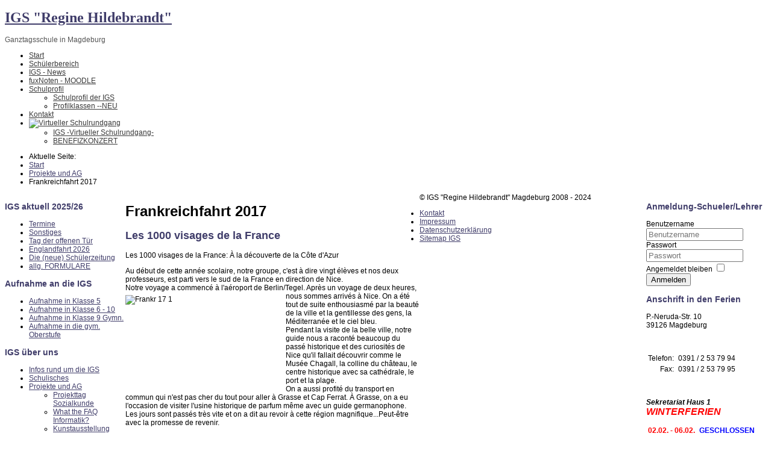

--- FILE ---
content_type: text/html; charset=utf-8
request_url: https://igsmd.de/index.php/projekte-und-ags/fahrt-nach-frankreich-2017
body_size: 27861
content:

 


 





<!DOCTYPE html PUBLIC "-//W3C//DTD XHTML 1.0 Transitional//EN" "http://www.w3.org/TR/xhtml1/DTD/xhtml1-transitional.dtd">
<html xmlns="http://www.w3.org/1999/xhtml" xml:lang="de-de" lang="de-de" >
<head>
<base href="https://igsmd.de/index.php/projekte-und-ags/fahrt-nach-frankreich-2017" />
	<meta http-equiv="content-type" content="text/html; charset=utf-8" />
	<meta name="keywords" content="IGS,igs,igsmd, Gesamtschule,Regine Hildebrandt,Magdeburg,Ganztagsschule " />
	<meta name="description" content="Die Website der Integrierten Gesamtschule &quot;Regine Hildebrandt&quot; als Ganztagsschule in Magdeburg. " />
	<meta name="generator" content="Joomla! - Open Source Content Management" />
	<title>Frankreichfahrt 2017 - IGS &quot;R.Hildebrandt&quot; Magdeburg</title>
	<link href="https://igsmd.de/index.php/component/search/?Itemid=417&amp;format=opensearch" rel="search" title="Suchen IGS &quot;R.Hildebrandt&quot; Magdeburg" type="application/opensearchdescription+xml" />
	<link href="/templates/j51_oxygen/favicon.ico" rel="shortcut icon" type="image/vnd.microsoft.icon" />
	<link href="/media/plg_system_jcepro/site/css/content.min.css?86aa0286b6232c4a5b58f892ce080277" rel="stylesheet" type="text/css" />
	<link href="/media/jui/css/chosen.css?be702e66f1de5e98013ac407797a6a86" rel="stylesheet" type="text/css" />
	<link href="/media/com_finder/css/finder.css?be702e66f1de5e98013ac407797a6a86" rel="stylesheet" type="text/css" />
	<script type="application/json" class="joomla-script-options new">{"csrf.token":"8838435e035288d35581daf20ee8be70","system.paths":{"root":"","base":""},"system.keepalive":{"interval":540000,"uri":"\/index.php\/component\/ajax\/?format=json"}}</script>
	<script src="https://ajax.googleapis.com/ajax/libs/jquery/1.11.0/jquery.min.js" type="text/javascript"></script>
	<script src="/media/syw_jqueryeasy/js/jquerynoconflict.js" type="text/javascript"></script>
	<script src="/media/system/js/caption.js?be702e66f1de5e98013ac407797a6a86" type="text/javascript"></script>
	<script src="/media/system/js/mootools-core.js?be702e66f1de5e98013ac407797a6a86" type="text/javascript"></script>
	<script src="/media/system/js/core.js?be702e66f1de5e98013ac407797a6a86" type="text/javascript"></script>
	<script src="/media/system/js/mootools-more.js?be702e66f1de5e98013ac407797a6a86" type="text/javascript"></script>
	<script src="/media/jui/js/bootstrap.min.js?be702e66f1de5e98013ac407797a6a86" type="text/javascript"></script>
	<!--[if lt IE 9]><script src="/media/system/js/html5fallback.js?be702e66f1de5e98013ac407797a6a86" type="text/javascript"></script><![endif]-->
	<!--[if lt IE 9]><script src="/media/system/js/polyfill.event.js?be702e66f1de5e98013ac407797a6a86" type="text/javascript"></script><![endif]-->
	<script src="/media/system/js/keepalive.js?be702e66f1de5e98013ac407797a6a86" type="text/javascript"></script>
	<script src="/media/jui/js/chosen.jquery.min.js?be702e66f1de5e98013ac407797a6a86" type="text/javascript"></script>
	<script src="/media/jui/js/jquery.autocomplete.min.js?be702e66f1de5e98013ac407797a6a86" type="text/javascript"></script>
	<script type="text/javascript">
jQuery(window).on('load',  function() {
				new JCaption('img.caption');
			});jQuery(function($){ initTooltips(); $("body").on("subform-row-add", initTooltips); function initTooltips (event, container) { container = container || document;$(container).find(".hasTooltip").tooltip({"html": true,"container": "body"});} });
	jQuery(function ($) {
		initChosen();
		$("body").on("subform-row-add", initChosen);

		function initChosen(event, container)
		{
			container = container || document;
			$(container).find(".advancedSelect").chosen({"disable_search_threshold":10,"search_contains":true,"allow_single_deselect":true,"placeholder_text_multiple":"Werte eingeben oder ausw\u00e4hlen","placeholder_text_single":"Wert ausw\u00e4hlen","no_results_text":"Keine Ergebnisse gefunden!"});
		}
	});
	
jQuery(document).ready(function() {
	var value, searchword = jQuery('#mod-finder-searchword92');

		// Get the current value.
		value = searchword.val();

		// If the current value equals the default value, clear it.
		searchword.on('focus', function ()
		{
			var el = jQuery(this);

			if (el.val() === 'Suche ...')
			{
				el.val('');
			}
		});

		// If the current value is empty, set the previous value.
		searchword.on('blur', function ()
		{
			var el = jQuery(this);

			if (!el.val())
			{
				el.val(value);
			}
		});

		jQuery('#mod-finder-searchform92').on('submit', function (e)
		{
			e.stopPropagation();
			var advanced = jQuery('#mod-finder-advanced92');

			// Disable select boxes with no value selected.
			if (advanced.length)
			{
				advanced.find('select').each(function (index, el)
				{
					var el = jQuery(el);

					if (!el.val())
					{
						el.attr('disabled', 'disabled');
					}
				});
			}
		});
	var suggest = jQuery('#mod-finder-searchword92').autocomplete({
		serviceUrl: '/index.php/component/finder/?task=suggestions.suggest&amp;format=json&amp;tmpl=component',
		paramName: 'q',
		minChars: 1,
		maxHeight: 400,
		width: 300,
		zIndex: 9999,
		deferRequestBy: 500
	});});
	</script>


   

<link rel="stylesheet" href="/templates/system/css/system.css" type="text/css" />
<link rel="stylesheet" href="/templates/j51_oxygen/css/reset.css" type="text/css" />
<link rel="stylesheet" href="/templates/j51_oxygen/css/typo.css" type="text/css" />
<link rel="stylesheet" href="/templates/j51_oxygen/css/bootstrap.css" type="text/css" />
<link rel="stylesheet" href="/templates/j51_oxygen/css/template.css" type="text/css" />
<link rel="stylesheet" href="/templates/j51_oxygen/css/style2.css" type="text/css" />
<link rel="stylesheet" href="/templates/j51_oxygen/css/nexus.css" type="text/css" />

<style type="text/css">body{font-family:Arial, Helvetica, sans-serif }</style>


<style type="text/css">h2{font-family:Arial, Helvetica, sans-serif }</style>


<style type="text/css">.module h3, .module_menu h3{font-family:Arial, Helvetica, sans-serif }</style>


<style type="text/css">#hornav{font-family:Arial, Helvetica, sans-serif }</style>


<link rel="stylesheet" href="/templates/j51_oxygen/css/style2.css" type="text/css" />
<style type="text/css">h1.logo-text a{font-family:Julius Sans One }</style>



<style type="text/css">
/*--Set Logo Image position and locate logo image file--*/ 
h1.logo a {left:600px}
h1.logo a {top:10px}

h1.logo a {background: url(templates/<?php echo j51_oxygen?>/images/logo.png) no-repeat; z-index:1;}

/*--End Set Logo Image position and locate logo image file--*/ 

/*--Body font size--*/
body{font-size: 12px}

/*--Text Colors for Module Heads and Article titles--*/ 
h2, h2 a:link, h2 a:visited, .content_header, .articleHead {color: #403d6a }
.module h3, .module_menu h3 {color: #403d6a }
a {color: #403d6a }

/*--Text Colors for Logo and Slogan--*/ 
h1.logo-text a {color: #403d6a }
p.site-slogan {color: #555555 }

/*--Hornav Ul text color and dropdown background color--*/
#hornav ul li a{color: #3a3a3a }
#subMenusContainer ul, #subMenusContainer ol{background-color: #d6f7cd }

/*--Start Style Side Column and Content Layout Divs--*/
/*--Get Side Column widths from Parameters--*/
@media screen {
#sidecol_a {width: 200px }
#sidecol_b {width: 200px }
}
@media screen and (max-width: 620px) {
#sidecol_a {display: none }
#sidecol_b {display: none }
}
/*--Check and see what modules are toggled on/off then take away columns width, margin and border values from overall width*/
#content_remainder {width:488px }


/*Style Side Column A, Side Column B and Content Divs layout*/
  
	#sidecol_a {float:left;}
	#sidecol_b {float:right;}
	#content_remainder {float:left;}
/*--End Style Side Column and Content Layout Divs--*/

/*--Load Custom Css Styling--*/
.item.column-1,
.item.column-2,
.item.column-3 {
width: 100%;
}</style>







<!-- Hornav Dropdown -->
<script type="text/javascript" src="/templates/j51_oxygen/js/dropdown.js" charset="utf-8"></script>
<script type="text/javascript" >
window.addEvent('domready', function() {
	var myMenu = new MenuMatic();
});
</script>

<!-- Navmenü für Mobiles und Tablets -->
 <script src="/templates/j51_oxygen/js/responsive-nav.js"></script>

<!-- Equalize Top1 Module Heights -->
<script type="text/javascript" src="/templates/j51_oxygen/js/equalizer.js" charset="utf-8"></script>
<script type="text/javascript" >
window.addEvent('domready', function () {
	var columnizer = new Equalizer('.top-1 .module').equalize('height');
	});
</script>

<!-- Equalize Top2 Module Heights -->
<script type="text/javascript" >
window.addEvent('domready', function () {
	var columnizer = new Equalizer('.top-2 .module').equalize('height');
	});
</script>

<!-- Equalize Contenttop Module Heights -->
<script type="text/javascript" >
window.addEvent('domready', function () {
	var columnizer = new Equalizer('.contenttop .module').equalize('height');
	});
</script>

<!-- Equalize Contentbottom Module Heights -->
<script type="text/javascript" >
window.addEvent('domready', function () {
	var columnizer = new Equalizer('.contentbottom .module').equalize('height');
	});
</script>

<!-- Equalize Bottom1 Module Heights -->
<script type="text/javascript" >
window.addEvent('domready', function () {
	var columnizer = new Equalizer('.bottom-1 .module').equalize('height');
	});
</script>

<!-- Equalize Bottom2 Module Heights -->
<script type="text/javascript" >
window.addEvent('domready', function () {
	var columnizer = new Equalizer('.bottom-2 .module').equalize('height');
	});
</script>

<!-- Equalize Base1 Module Heights -->
<script type="text/javascript" >
window.addEvent('domready', function () {
	var columnizer = new Equalizer('.base-1 .module').equalize('height');
	});
</script>

<!-- Equalize Base2 Module Heights -->
<script type="text/javascript" >
window.addEvent('domready', function () {
	var columnizer = new Equalizer('.base-2 .module').equalize('height');
	});
</script>




</head>


<body> 
		<div id="body_bg">
		<div id="center_wrapper">
			<div id="container_header" class="j51contain">
				<div class="wrapper960">
					<div id ="header" class="block_holder">  
	<div id="header_items">
        <div id="socialmedia">
            <ul id="navigation">
                                                                                                                        </ul>
    </div>	


 
<div id="logo">
    <div class="logo_container">		
        
        <h1 class="logo-text"> <a href="/index.php" title=""><span>
          IGS "Regine Hildebrandt"           </span></a> </h1>
            <p class="site-slogan">Ganztagsschule in Magdeburg</p>
            </div>
</div>
<div class="clear"></div>
</div>

<div id="hornav">
    
<ul class="menu" id="moomenu">
<li class="item-101"><a href="/index.php" >Start</a></li><li class="item-516"><a href="/index.php/schuelerbereich" >Schülerbereich</a></li><li class="item-147"><a href="/index.php/igs-news" >IGS - News</a></li><li class="item-461"><a href="/index.php/fuxnoten-zugaenge" >fuxNoten - MOODLE</a></li><li class="item-103 deeper parent"><a href="/index.php/schulprofil" >Schulprofil</a><ul><li class="item-546"><a href="/index.php/schulprofil/schulprofil-der-igs" >Schulprofil der IGS</a></li><li class="item-547"><a href="/index.php/schulprofil/profilklassen-neu" >Profilklassen --NEU</a></li></ul></li><li class="item-168"><a href="/index.php/kontakt-main-menue" >Kontakt</a></li><li class="item-223 deeper parent"><a href="/index.php/20-jahre-igs" ><img src="/images/headers/logoigs_header.jpg" alt="Virtueller Schulrundgang" /></a><ul><li class="item-247"><a href="/index.php/20-jahre-igs/igs-geburtstag" >IGS -Virtueller Schulrundgang-</a></li><li class="item-822"><a href="/index.php/20-jahre-igs/benefizkonzert" >BENEFIZKONZERT</a></li></ul></li></ul>
</div>

<div class="clear"></div>
</div>				</div>
			</div>

			<div id="container_slideshow" class="j51contain">
				<div class="wrapper960">
					
<div id ="slideshow" class="block_holder">

		
<div class="clear"></div>
</div>				</div>
			</div>

			<div id="container_spacer2" class="j51contain">
				<div class="wrapper960">
					<div class="clear">
					</div>
				</div>
			</div>

			<div id="container_breadcrumb" class="j51contain">
				<div class="wrapper960">
					<div id ="breadcrumb" class="block_holder">
    <div id="breadcrumb-1"><div class="module_margin">
        <div aria-label="Breadcrumbs" role="navigation">
	<ul itemscope itemtype="https://schema.org/BreadcrumbList" class="breadcrumb">
					<li>
				Aktuelle Seite: &#160;
			</li>
		
						<li itemprop="itemListElement" itemscope itemtype="https://schema.org/ListItem">
											<a itemprop="item" href="/index.php" class="pathway"><span itemprop="name">Start</span></a>
					
											<span class="divider">
							<img src="/templates/j51_oxygen/images/system/arrow.png" alt="" />						</span>
										<meta itemprop="position" content="1">
				</li>
							<li itemprop="itemListElement" itemscope itemtype="https://schema.org/ListItem">
											<a itemprop="item" href="/index.php/projekte-und-ags" class="pathway"><span itemprop="name">Projekte und AG</span></a>
					
											<span class="divider">
							<img src="/templates/j51_oxygen/images/system/arrow.png" alt="" />						</span>
										<meta itemprop="position" content="2">
				</li>
							<li itemprop="itemListElement" itemscope itemtype="https://schema.org/ListItem" class="active">
					<span itemprop="name">
						Frankreichfahrt 2017					</span>
					<meta itemprop="position" content="3">
				</li>
				</ul>
</div>

    </div></div>
    <div class="clear"></div>
</div>
				</div>
			</div>

			<div id="container_top_modules" class="j51contain">
				<div class="wrapper960">
					
<div id="top_modules" class="block_holder">

					
				

					
</div>
				</div>
			</div>

			<div id="container_main" class="j51contain">
				<div class="wrapper960">
					<!--Setting up Layout for MainContent and Side Columns. Check to see if modules are enabled or disabled in the sidecolumns-->

<div id ="main" class="block_holder">

<!--Side Columns Layout-->                          
    <div id="sidecol_a" class="side_margins">
        <div class="sidecol_block">
            
		<div class="module">
			<div class="module_padding">
					
									<div class="module_header"><div>
					<h3>IGS aktuell 2025/26</h3>
				</div></div>
								<div class="module_content">
				
<ul class="menu">
<li class="item-105 parent"><a href="/index.php/termine" >Termine</a></li><li class="item-135 parent"><a href="/index.php/sonstiges" >Sonstiges</a></li><li class="item-134"><a href="/index.php/anmeldung-klasse-5" >Tag der offenen Tür</a></li><li class="item-423"><a href="/index.php/englandfahrt-2019" >Englandfahrt 2026</a></li><li class="item-133"><a href="/index.php/igs-beamer-die-schuelerzeitung" >Die (neue) Schülerzeitung</a></li><li class="item-491"><a href="/index.php/allg-formulare" >allg. FORMULARE</a></li></ul>
				</div> 
			</div>
		</div>
	
		<div class="module">
			<div class="module_padding">
					
									<div class="module_header"><div>
					<h3>Aufnahme an die IGS</h3>
				</div></div>
								<div class="module_content">
				
<ul class="menu">
<li class="item-580 active"><a href="/index.php/aufnahme-in-klasse-5" >Aufnahme in Klasse 5</a></li><li class="item-581"><a href="/index.php/aufnahme-in-klasse-6-10" >Aufnahme in Klasse 6 - 10</a></li><li class="item-586"><a href="/index.php/aufnahme-in-klasse-9-gymn" >Aufnahme in Klasse 9 Gymn.</a></li><li class="item-582"><a href="/index.php/aufnahme-in-die-gym-oberstufe" >Aufnahme in die gym. Oberstufe</a></li></ul>
				</div> 
			</div>
		</div>
	
		<div class="module">
			<div class="module_padding">
					
									<div class="module_header"><div>
					<h3>IGS über uns</h3>
				</div></div>
								<div class="module_content">
				
<ul class="menu">
<li class="item-109 parent"><a href="/index.php/infos-rund-um-die-igs" >Infos rund um die IGS</a></li><li class="item-140 parent"><a href="/index.php/schulisches" >Schulisches</a></li><li class="item-111 active deeper parent"><a href="/index.php/projekte-und-ags" >Projekte und AG</a><ul><li class="item-752"><a href="/index.php/projekte-und-ags/projekttag-sozialkunde" >Projekttag Sozialkunde</a></li><li class="item-751"><a href="/index.php/projekte-und-ags/what-the-faq-informatik" >What the FAQ Informatik?</a></li><li class="item-703"><a href="/index.php/projekte-und-ags/kunstausstellung-2022" >Kunstausstellung 2022</a></li><li class="item-701"><a href="/index.php/projekte-und-ags/kunstprojekt-klasse-5" >Kunstprojekt Klasse 5</a></li><li class="item-702"><a href="/index.php/projekte-und-ags/partnerprojekt-ok-md" >Partnerprojekt OK-MD</a></li><li class="item-616"><a href="/index.php/projekte-und-ags/jubilaeumsjahr-2021" >Jubiläumsjahr 2021</a></li><li class="item-456"><a href="/index.php/projekte-und-ags/englandtrip-2019" >Englandtrip 2019 </a></li><li class="item-451"><a href="/index.php/projekte-und-ags/theater-workshop-2019" >Theater Workshop 2019</a></li><li class="item-459"><a href="/index.php/projekte-und-ags/frankreichfahrt-2019" >Frankreichfahrt 2019</a></li><li class="item-442"><a href="/index.php/projekte-und-ags/england-trip-2018" >England trip 2018</a></li><li class="item-452"><a href="/index.php/projekte-und-ags/learning-by-klima-doing-2018" >LEARNing-by-(Klima)DOing 2018</a></li><li class="item-417 current active"><a href="/index.php/projekte-und-ags/fahrt-nach-frankreich-2017" >Frankreichfahrt 2017</a></li><li class="item-438"><a href="/index.php/projekte-und-ags/berufsorientierungsfahrt-2018" >Berufsorientierungsfahrt 2018</a></li><li class="item-437"><a href="/index.php/projekte-und-ags/geographiemodelle" >Geographiemodelle</a></li><li class="item-226"><a href="/index.php/projekte-und-ags/englandfahrt-2016" >Englandfahrt 2016</a></li><li class="item-177"><a href="/index.php/projekte-und-ags/die-lego-ag" >Die Lego AG</a></li><li class="item-178"><a href="/index.php/projekte-und-ags/berufsorientierungsfahrt-2013" >Berufsorientierungsfahrt 2013</a></li><li class="item-176"><a href="/index.php/projekte-und-ags/streitschlichterteam" >Streitschlichterteam</a></li><li class="item-179"><a href="/index.php/projekte-und-ags/skilager-2013" >Skilager 2013</a></li><li class="item-180"><a href="/index.php/projekte-und-ags/literaturwettbewerb-2013" >Literaturwettbewerb 2016</a></li></ul></li><li class="item-721 parent"><a href="/index.php/profilklassen" >Profilfächer</a></li><li class="item-396 parent"><a href="/index.php/galerie-der-igs" >Galerie der IGS</a></li><li class="item-143"><a href="/index.php/schule-ohne-rassismus-schule-mit-courage" >Schule ohne Rassismus - Schule mit Courage </a></li><li class="item-167"><a href="/index.php/igs-und-medien" >IGS und Medien</a></li><li class="item-260"><a href="/index.php/igs-geburtstag" >IGS Geburtstag 2016</a></li><li class="item-132 parent"><a href="/index.php/berufsorientierung" >Berufsorientierung</a></li><li class="item-828"><a href="/index.php/neu-schulfoerderverein" >-NEU- Schulförderverein</a></li></ul>
				</div> 
			</div>
		</div>
	
        </div>
    </div>
       
    
    
    <div id="sidecol_b" class="side_margins">
        <div class="sidecol_block">
            
		<div class="module">
			<div class="module_padding">
					
									<div class="module_header"><div>
					<h3>Anmeldung-Schueler/Lehrer </h3>
				</div></div>
								<div class="module_content">
				<form action="https://igsmd.de/index.php/projekte-und-ags/fahrt-nach-frankreich-2017" method="post" id="login-form" class="form-inline">
		<div class="userdata">
		<div id="form-login-username" class="control-group">
			<div class="controls">
									<div class="input-prepend">
						<span class="add-on">
							<span class="icon-user hasTooltip" title="Benutzername"></span>
							<label for="modlgn-username" class="element-invisible">Benutzername</label>
						</span>
						<input id="modlgn-username" type="text" name="username" class="input-small" tabindex="0" size="18" placeholder="Benutzername" />
					</div>
							</div>
		</div>
		<div id="form-login-password" class="control-group">
			<div class="controls">
									<div class="input-prepend">
						<span class="add-on">
							<span class="icon-lock hasTooltip" title="Passwort">
							</span>
								<label for="modlgn-passwd" class="element-invisible">Passwort							</label>
						</span>
						<input id="modlgn-passwd" type="password" name="password" class="input-small" tabindex="0" size="18" placeholder="Passwort" />
					</div>
							</div>
		</div>
						<div id="form-login-remember" class="control-group checkbox">
			<label for="modlgn-remember" class="control-label">Angemeldet bleiben</label> <input id="modlgn-remember" type="checkbox" name="remember" class="inputbox" value="yes"/>
		</div>
				<div id="form-login-submit" class="control-group">
			<div class="controls">
				<button type="submit" tabindex="0" name="Submit" class="btn btn-primary">Anmelden</button>
			</div>
		</div>
					<ul class="unstyled">
							
			</ul>
		<input type="hidden" name="option" value="com_users" />
		<input type="hidden" name="task" value="user.login" />
		<input type="hidden" name="return" value="aW5kZXgucGhwP0l0ZW1pZD0xMDE=" />
		<input type="hidden" name="8838435e035288d35581daf20ee8be70" value="1" />	</div>
	</form>
				</div> 
			</div>
		</div>
	
		<div class="module">
			<div class="module_padding">
					
									<div class="module_header"><div>
					<h3>Anschrift in den Ferien</h3>
				</div></div>
								<div class="module_content">
				

<div class="custom"  >
	<p>P.-Neruda-Str. 10<br />39126 Magdeburg</p>
<p>&nbsp;</p>
<table border="0">
<tbody>
<tr>
<td style="text-align: right;">Telefon:</td>
<td>&nbsp;0391 / 2 53 79 94</td>
</tr>
<tr>
<td style="text-align: right;">Fax:</td>
<td>&nbsp;0391 / 2 53 79 95</td>
</tr>
</tbody>
</table>
<p>&nbsp;</p>
<p><strong><em>Sekretariat Haus 1<br /><span style="font-size: 12pt; color: #ff0000;">WINTERFERIEN</span></em></strong></p>
<table>
<tbody>
<tr>
<td><strong><span style="color: #ff0000;">02.02. - 06.02.</span></strong></td>
<td><span style="color: #0000ff;"><strong>&nbsp;GESCHLOSSEN</strong></span></td>
</tr>
</tbody>
</table></div>
				</div> 
			</div>
		</div>
	
		<div class="module">
			<div class="module_padding">
								<div class="module_content">
				

<div class="custom"  >
	<p><a href="/index.php/schule-ohne-rassismus-schule-mit-courage"><img src="/images/banners/schule_ohne_rassismus.jpg" alt="Logo Schule ohne Rassismus - Schule mit Mit Courage" width="197" height="67" /></a></p>
<p>&nbsp;</p>
<p><img src="/images/banners/185_19_Logo_Digitalpakt_Schule_01.jpg" alt="185 19 Logo Digitalpakt Schule 01" width="192" height="229" /></p>
<p>&nbsp;</p>
<p><img src="/images/galerie/Willkommen_Seite/efre-ikt-website-schulen.jpg" alt="efre ikt website schulen" width="184" height="184" style="margin: 2px;" /></p>
<p>&nbsp;</p></div>
				</div> 
			</div>
		</div>
	
		<div class="module">
			<div class="module_padding">
					
									<div class="module_header"><div>
					<h3>Suche </h3>
				</div></div>
								<div class="module_content">
				
<div class="finder">
	<form id="mod-finder-searchform92" action="/index.php/component/finder/search" method="get" class="form-search" role="search">
		<label for="mod-finder-searchword92" class="element-invisible finder">Suchen</label><br /><input type="text" name="q" id="mod-finder-searchword92" class="search-query input-medium" size="25" value="" placeholder="Suche ..."/>
						<input type="hidden" name="Itemid" value="417" />	</form>
</div>
				</div> 
			</div>
		</div>
	
        </div>
    </div>
<!--End Side Columns Layout-->

<!--Find Content width and show component area-->
<div id="content_remainder" class="side_margins">

<!--Modules ContentTop-->
            
<!--End Modules ContentTop-->

 	<div class="maincontent">
            <div class="message">
                                    <div id="system-message-container">
	</div>

                            </div>
        <div class="item-page" itemscope itemtype="https://schema.org/Article">
	<meta itemprop="inLanguage" content="de-DE" />
		<div class="page-header">
		<h1> Frankreichfahrt 2017 </h1>
	</div>
	
		
			<div class="page-header">
		<h2 itemprop="headline">
			Les 1000 visages de la France		</h2>
							</div>
					
		
	
	
		
								<div itemprop="articleBody">
		<p>Les 1000 visages de la France: À la découverte de la Côte d'Azur</p>
<p>Au début de cette année scolaire, notre groupe, c'est à dire vingt élèves et nos deux professeurs, est parti vers le sud de la France en direction de Nice.<br />Notre voyage a commencé à l'aéroport de Berlin/Tegel. Après un voyage de deux heures, nous sommes arrivés à Nice. <img src="/images/Projects/Frankr_17_1.jpg" alt="Frankr 17 1" width="259" height="146" style="margin: 5px 7px 5px 0px; float: left;" />On a été tout de suite enthousiasmé par la beauté de la ville et la gentillesse des gens, la Méditerranée et le ciel bleu.<br />Pendant la visite de la belle ville, notre guide nous a raconté beaucoup du passé historique et des curiosités de Nice qu'il fallait découvrir comme le Musée Chagall, la colline du château, le centre historique avec sa cathédrale, le port et la plage.<br />On a aussi profité du transport en commun qui n'est pas cher du tout pour aller à Grasse et Cap Ferrat. À Grasse, on a eu l'occasion de visiter l'usine historique de parfum même avec un guide germanophone.<br />Les jours sont passés très vite et on a dit au revoir à cette région magnifique...Peut-être avec la promesse de revenir.</p>
<p style="text-align: right;"><em>Mme Schulz et Mme Hanke</em><br /><em>(Septembre 2017)</em></p>
<p style="text-align: left;"><span lang="fr">Plus de photos dans la <a href="/index.php/projekte-und-ags/fahrt-nach-frankreich-2017/29-galerie-der-igs/269-die-frankreichfahrt-2017" target="_self"><strong>galerie</strong></a>.</span></p> 	</div>

						
							</div>
	</div>

<!--Modules ContentBottom-->
<div class="wrapper_contentbottom">
                                    <div class="contentbottom" style="width:100%;"><div class="module_margin"><div class="bannergroup">


</div>
</div></div>                        <div class="clear"></div>
            </div>
            
<!--End Modules ContentBottom-->

</div>
<div class="clear"></div>
<!--End Content width and show component area-->
           
            

</div>
<div class="clear"></div>				</div>
			</div>

			<div id="container_bottom_modules" class="j51contain">
				<div class="wrapper960">
					
<div id="bottom_modules" class="block_holder">

					
				

					
</div>

				</div>
			</div>

			<div id="container_spacer3" class="j51contain">
				<div class="wrapper960">
					<div class="clear">
					</div>
				</div>
			</div>

			<div id="container_base" class="j51contain">
				<div class="wrapper960">
					
<div id ="base" class="block_holder">

									
				
									

<div class="clear"></div>
	
	<div id="copyright" class="module_margin"><div class="block_holder_margin">
		 <p>© IGS "Regine Hildebrandt" Magdeburg 2008 - 2024</p>
	</div></div>
	
    <div id="footermenu" class="block_holder"><div class="module_margin">
         
<ul class="menu">
<li class="item-118"><a href="/index.php/kontakt-igs" >Kontakt</a></li><li class="item-108"><a href="/index.php/impressum" >Impressum</a></li><li class="item-439"><a href="/index.php/datenschutzerklaerung" >Datenschutzerklärung</a></li><li class="item-124"><a href="/index.php?Itemid=124" >Sitemap IGS</a></li></ul>
         <div class="clear"></div>
    </div></div>
	
<div class="clear"></div>
</div>
				</div>
			</div>


		</div>
		</div>
</body> 
</html>